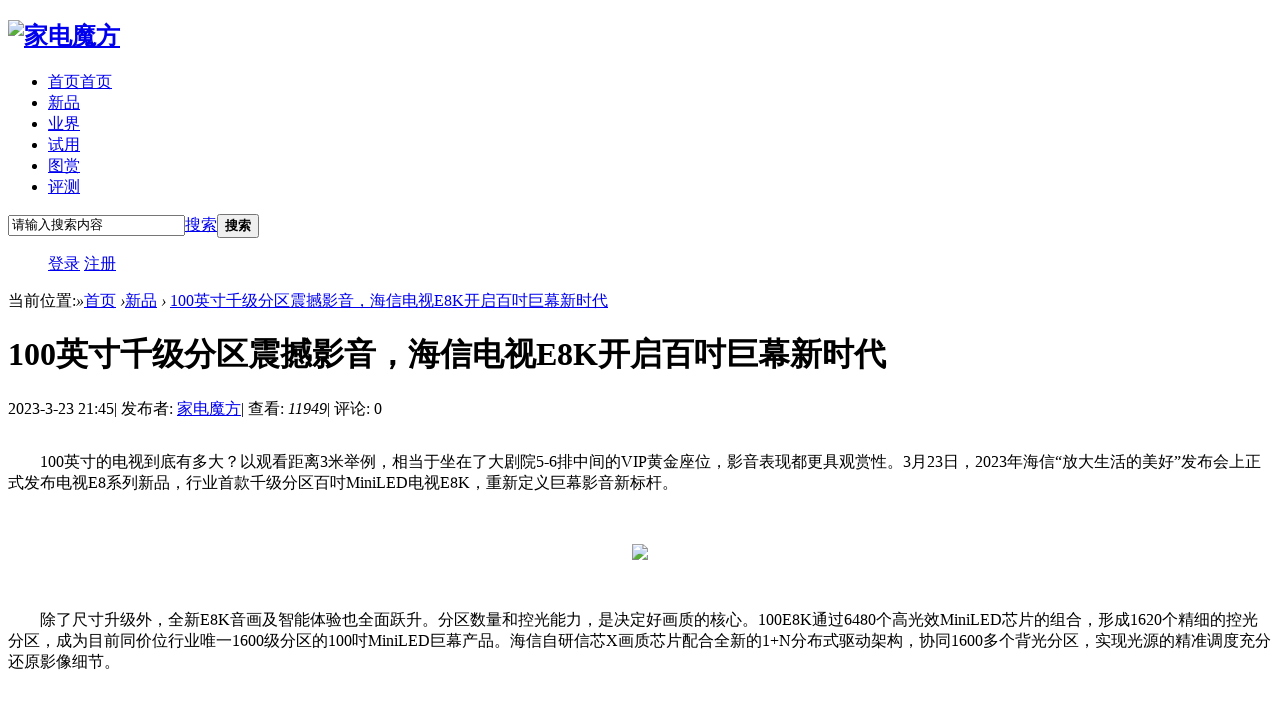

--- FILE ---
content_type: text/html; charset=gbk
request_url: http://www.jiadianmofang.com/article-3167-1.html
body_size: 9490
content:

<!DOCTYPE html PUBLIC "-//W3C//DTD XHTML 1.0 Transitional//EN" "http://www.w3.org/TR/xhtml1/DTD/xhtml1-transitional.dtd">

<html xmlns="http://www.w3.org/1999/xhtml">

<head>

<meta http-equiv="Content-Type" content="text/html; charset=gbk" />


<title>100英寸千级分区震撼影音，海信电视E8K开启百吋巨幕新时代-家电魔方 - </title>




<meta name="keywords" content="100英寸千级分区震撼影音，海信电视E8K开启百吋巨幕新时代" />

<meta name="description" content="　　100英寸的电视到底有多大？以观看距离3米举例，相当于坐在了大剧院5-6排中间的VIP黄金座位，影音表现都更具观赏性。3月23日，2023年海信“放大生活的美好”发布会上正式发布电视E8系列新品，行业首款千级分区百 ... " />

<meta name="generator" content="Discuz! X3.2" />

<meta name="author" content="Discuz! Team and Comsenz UI Team" />

<meta name="copyright" content="2001-2013 Comsenz Inc." />

<meta name="MSSmartTagsPreventParsing" content="True" />

<meta http-equiv="MSThemeCompatible" content="Yes" />

<base href="http://www.jiadianmofang.com/" />

    <!-- jQuery调用和声明 -->

<script src="template/willon_geek/images/js/jquery-1.7.1.min.js" type="text/javascript"></script>

<script type="text/javascript">var jQ = jQuery.noConflict();</script>

<script type="text/javascript"> 

var jq = jQuery.noConflict(); 

    jq(function(){

    }); 

</script>

<script src="template/willon_geek/images/js/common.js" type="text/javascript"></script><link rel="stylesheet" type="text/css" href="data/cache/style_2_common.css?y5B" /><link rel="stylesheet" type="text/css" href="data/cache/style_2_portal_view.css?y5B" /><script type="text/javascript">var STYLEID = '2', STATICURL = 'static/', IMGDIR = 'static/image/common', VERHASH = 'y5B', charset = 'gbk', discuz_uid = '0', cookiepre = 'CHuA_2132_', cookiedomain = '', cookiepath = '/', showusercard = '1', attackevasive = '0', disallowfloat = 'newthread', creditnotice = '1|威望|,2|金钱|,3|贡献|', defaultstyle = '', REPORTURL = 'aHR0cDovL3d3dy5qaWFkaWFubW9mYW5nLmNvbS9hcnRpY2xlLTMxNjctMS5odG1s', SITEURL = 'http://www.jiadianmofang.com/', JSPATH = 'static/js/', DYNAMICURL = '';</script>

<script src="static/js/common.js?y5B" type="text/javascript"></script>

    


    <!--[if IE 6]>

     <script language='javascript' type="text/javascript">   

    function ResumeError() {  

         return true;  

    }  

    window.onerror = ResumeError;   

    </script> 

    <![endif]--><meta name="application-name" content="家电魔方" />
<meta name="msapplication-tooltip" content="家电魔方" />
<meta name="msapplication-task" content="name=首页;action-uri=http://www.jiadianmofang.com/portal.php;icon-uri=http://www.jiadianmofang.com/static/image/common/portal.ico" /><meta name="msapplication-task" content="name=论坛;action-uri=http://www.jiadianmofang.com/forum.php;icon-uri=http://www.jiadianmofang.com/static/image/common/bbs.ico" />
<script src="static/js/portal.js?y5B" type="text/javascript"></script>
</head>

<body id="nv_portal" class="pg_view" onkeydown="if(event.keyCode==27) return false;">
<div id="append_parent"></div><div id="ajaxwaitid"></div>
	

<div  id="csmz_header" class="header"> 
<div class="navbox"> 
    <!-- LOGO -->
    <div class="logo"> 
            <h2><a href="http://www.jiadianmofang.com/" title="家电魔方"><img src="template/willon_geek/images/logo.png" alt="家电魔方" border="0" /></a></h2>
    </div>
    <!-- 导航 -->
    <div class="nav">
      <ul>
         
                <li class="a"                 id="mn_portal" ><a href="http://www.jiadianmofang.com/portal.php" hidefocus="true" title="首页"  >首页<span>首页</span></a></li>
         
         
                <li                 id="mn_N67f6" ><a href="/xinpin/" hidefocus="true"  >新品</a></li>
         
         
         
         
                <li                 id="mn_Nd639" ><a href="/yejie/" hidefocus="true"  >业界</a></li>
         
         
                <li                 id="mn_Nc0da" ><a href="/shiyong/" hidefocus="true"  >试用</a></li>
         
         
                <li                 id="mn_N74e3" ><a href="/tushang/" hidefocus="true"  >图赏</a></li>
         
         
                <li                 id="mn_N4576" ><a href="/pingce/" hidefocus="true"  >评测</a></li>
         
         
         
         
         
         
         
              </ul>
       
    </div>
     <div class="indexsearch">
 <div id="scbar" class="cl">
<form id="scbar_form" method="post" autocomplete="off" onsubmit="searchFocus($('scbar_txt'))" action="search.php?searchsubmit=yes" target="_blank">
<input type="hidden" name="mod" id="scbar_mod" value="search" />
<input type="hidden" name="formhash" value="78d1fdc8" />
<input type="hidden" name="srchtype" value="title" />
<input type="hidden" name="srhfid" value="0" />
<input type="hidden" name="srhlocality" value="portal::view" />
<table cellspacing="0" cellpadding="0">
<tr>
<td class="scbar_txt_td"><input type="text" name="srchtxt" id="scbar_txt" value="请输入搜索内容" autocomplete="off" speech /></td>
<td class="scbar_type_td"><a href="javascript:;" id="scbar_type" onclick="showMenu(this.id)" hidefocus="true">搜索</a></td>
<td class="scbar_btn_td"><button type="submit" name="searchsubmit" id="scbar_btn" sc="1" value="true"><strong class="xi2">搜索</strong></button></td>
</tr>
</table>
</form>
</div>
<script type="text/javascript">
initSearchmenu('scbar', '');
</script>
<script type="text/javascript">
    jQuery(function(){
jQuery("#scbar #scbar_txt").focus(function(){
  jQuery("#scbar").addClass("bgchange");
}).blur(function(){
  jQuery("#scbar").removeClass("bgchange");
});
    })
</script>
 </div>
    <!-- 用户信息 -->
    <div class="userbox"> 
            <ul class="usernav user_part">
       <a href="javascript:;" class="user_login" id="l" onMouseOver="showMenu({'ctrlid':'l','ctrlclass':'hover','duration':2});" onClick="javascript:lsSubmit();">登录</a>
      <a href="member.php?mod=register" class="user_login">注册</a>
        
      </ul>
      <div style="display:none"><script src="static/js/logging.js?y5B" type="text/javascript"></script>
<form method="post" autocomplete="off" id="lsform" action="member.php?mod=logging&amp;action=login&amp;loginsubmit=yes&amp;infloat=yes&amp;lssubmit=yes" onsubmit="return lsSubmit();">
<div class="fastlg cl">
<span id="return_ls" style="display:none"></span>
<div class="y pns">
<table cellspacing="0" cellpadding="0">
<tr>
<td>
<span class="ftid">
<select name="fastloginfield" id="ls_fastloginfield" width="40" tabindex="900">
<option value="username">用户名</option>
<option value="email">Email</option>
</select>
</span>
<script type="text/javascript">simulateSelect('ls_fastloginfield')</script>
</td>
<td><input type="text" name="username" id="ls_username" autocomplete="off" class="px vm" tabindex="901" /></td>
<td class="fastlg_l"><label for="ls_cookietime"><input type="checkbox" name="cookietime" id="ls_cookietime" class="pc" value="2592000" tabindex="903" />自动登录</label></td>
<td>&nbsp;<a href="javascript:;" onclick="showWindow('login', 'member.php?mod=logging&action=login&viewlostpw=1')">找回密码</a></td>
</tr>
<tr>
<td><label for="ls_password" class="z psw_w">密码</label></td>
<td><input type="password" name="password" id="ls_password" class="px vm" autocomplete="off" tabindex="902" /></td>
<td class="fastlg_l"><button type="submit" class="pn vm" tabindex="904" style="width: 75px;"><em>登录</em></button></td>
<td>&nbsp;<a href="member.php?mod=register" class="xi2 xw1">立即注册</a></td>
</tr>
</table>
<input type="hidden" name="quickforward" value="yes" />
<input type="hidden" name="handlekey" value="ls" />
</div>
</div>
</form>

</div>
       
    </div>
  </div>
</div>




 
 
 <div id="qmenu_menu" class="p_pop blk" style="display: none;">
<div class="ptm pbw hm">
请 <a href="javascript:;" class="xi2" onclick="lsSubmit()"><strong>登录</strong></a> 后使用快捷导航<br />没有帐号？<a href="member.php?mod=register" class="xi2 xw1">立即注册</a>
</div>
<div id="fjump_menu" class="btda"></div></div> 
 


<!-- 二级导航 --> 
<div class="sub_nav"> <div class="p_pop h_pop" id="mn_userapp_menu" style="display: none"></div> </div>
<!-- 搜索筛选 --> 
<ul id="scbar_type_menu" class="p_pop" style="display: none;"><li><a href="javascript:;" rel="article">文章</a></li><li><a href="javascript:;" rel="forum" class="curtype">帖子</a></li><li><a href="javascript:;" rel="user">用户</a></li></ul>
<script type="text/javascript">
initSearchmenu('scbar', '');
</script>
 
<!-- 用户菜单 --> 
<ul class="sub_menu" id="m_menu" style="display: none;">
 
                    <li><a href="http://www.jiadianmofang.com/home.php?mod=spacecp">设置</a></li>
   
   
   
   
     <li></li>
  <li></li>
  <li></li>
  <li></li>
  
  <li><a href="member.php?mod=logging&amp;action=logout&amp;formhash=78d1fdc8">退出</a></li>
</ul>
<ul class="sub_menu" id="l_menu" style="display: none;">
<!-- 第三方登录 -->
<li class="user_list top_login"><a href="connect.php?mod=login&amp;op=init&amp;referer=forum.php&amp;statfrom=login"><i class="i_qq"></i>QQ登陆</a></li>
<li class="user_list top_login"><a href="plugin.php?id=wechat:login"><i class="i_wechat"></i>微信登录</a></li>
</ul>
<script src="template/willon_geek/images/js/nav.js" type="text/javascript"></script> 
<div id="wp" class="wp"><script src="static/js/forum_viewthread.js?y5B" type="text/javascript"></script>
<script type="text/javascript">zoomstatus = parseInt(1), imagemaxwidth = '600', aimgcount = new Array();</script>
<div id="crumb">
<div id="pt" class="bm cl">
<div class="z">
<span>当前位置:</span><em>&raquo;</em><a href="http://www.jiadianmofang.com/portal.php">首页</a> <em>&rsaquo;</em><a href="http://www.jiadianmofang.com/xinpin/">新品</a> <em>&rsaquo;</em>
<a href="http://www.jiadianmofang.com/article-3167-1.html">100英寸千级分区震撼影音，海信电视E8K开启百吋巨幕新时代</a>
</div>
</div>
</div>
<style id="diy_style" type="text/css"></style>
<div class="wp">
<!--[diy=diy1]--><div id="diy1" class="area"></div><!--[/diy]-->
</div>
<div id="ct" class="ct2 wp cl">
<div class="mn">
<div class="bm vw">
<div class="h hm">
<h1 class="ph">100英寸千级分区震撼影音，海信电视E8K开启百吋巨幕新时代</h1>
<p class="xg1">
2023-3-23 21:45<span class="pipe">|</span>
发布者: <a href="http://www.jiadianmofang.com/home.php?mod=space&amp;uid=2">家电魔方</a><span class="pipe">|</span>
查看: <em id="_viewnum">11949</em><span class="pipe">|</span>
评论: 0</p>
</div>

<!--[diy=diysummarytop]--><div id="diysummarytop" class="area"></div><!--[/diy]-->


<!--[diy=diysummarybottom]--><div id="diysummarybottom" class="area"></div><!--[/diy]-->

<div class="d">

<!--[diy=diycontenttop]--><div id="diycontenttop" class="area"></div><!--[/diy]-->

<table cellpadding="0" cellspacing="0" class="vwtb"><tr><td id="article_content"><p style=""><font size="3">　　100英寸的电视到底有多大？以观看距离3米举例，相当于坐在了大剧院5-6排中间的VIP黄金座位，影音表现都更具观赏性。3月23日，2023年海信“放大生活的美好”发布会上正式发布电视E8系列新品，行业首款千级分区百吋MiniLED电视E8K，重新定义巨幕影音新标杆。</font></p><p style=""><font size="3"><br></font></p><p style="text-align: center;"><a href="data/attachment/portal/202303/23/215235o172vu1rahqaz929.jpg" target="_blank"><font size="3"><img src="data/attachment/portal/202303/23/215235o172vu1rahqaz929.jpg"></font></a></p><p style="text-align: center;"><font size="3"><br></font></p><p style=""><font size="3">　　除了尺寸升级外，全新E8K音画及智能体验也全面跃升。分区数量和控光能力，是决定好画质的核心。100E8K通过6480个高光效MiniLED芯片的组合，形成1620个精细的控光分区，成为目前同价位行业唯一1600级分区的100吋MiniLED巨幕产品。海信自研信芯X画质芯片配合全新的1+N分布式驱动架构，协同1600多个背光分区，实现光源的精准调度充分还原影像细节。</font></p><p style=""><font size="3"><br></font></p><p style=""><font size="3">　　作为海信ULED X参考级影像的旗舰新品，E8K针对用户观看时环境光干扰的问题，带来全新环境光感智能技术，可实时感知环境光的亮度和色温变化，实现16bits感控环境光，无论环境光、场景、内容如何变化，都能将HDR电影、游戏原片质感进行无损还原，令画面中的光色更加精准。亮度和色彩上，100E8K还实现了XDR1600nits稳定峰值亮度和95%的真DCI-P3色域有效覆盖，带来超越HDR的更清晰通透的影像表现。</font></p><p style=""><font size="3"><br></font></p><p style=""><font size="3">　　针对传统超大屏电视难以实现真正的环绕效果的痛点，海信E8K设计了双侧发声环绕音响系统，使声场宽度拓展至普通电视的两倍，不仅做到了高音清晰明亮、低音深沉厚重，还配合 Hi-Sound pro天籁引擎，让用户在不同房间环境，不同的音源内容也能体验到如同实验室环境下的至真至醇。</font></p><p style=""><font size="3"><br></font></p><p style=""><font size="3">　　如果你是游戏玩家，E8K也是不可错过的大屏游戏神机。E8K是目前行业首款搭载4K 144Hz原生屏的100寸电视 ，配备2个满血HDMI2.1，还带来全新的游戏妙控台和游戏增强技术，可实现标准、FPS、RPG、RTS、Sports等多种游戏类型的识别和模式自动切换，游戏体验加速，氛围拉满。海信E8支持Dolby Vision，HDR10和HLG，出色的影音表现也使E8K获得了IMAX ENHANCED认证。</font></p><p style=""><font size="3"><br></font></p><p style=""><font size="3">　　无论是基础硬件还是软件技术在目前巨幕电视领域，E8K都属于TOP级领跑选手。为了配合日益增加的办公场景需求，E8K不仅包含不依赖外接设备的PC无线投屏等一系列软件服务，更是将语音助手全新升级为语音数字人，可实现数字人形象定制，从AI助手变成贴心伙伴。</font></p><p style=""><font size="3"><br></font></p><p style="text-align: center;"><font size="3"><img class="aligncenter size-full wp-image-20745" src="http://www.xnyworld.com/wp-content/uploads/2023/03/image002.png" alt="" width="829" height="466"></font></p><p style="text-align: center;"><font size="3"><br></font></p><p style=""><font size="3">　　当然，带来百吋震撼的同时，海信也推出百吋专享SVIP九大满分服务，无论售前、售中、使用、还是售后，一站式解决超大屏送装及售后问题，全程无忧。</font></p><p style=""><font size="3"><br></font></p><p style=""><font size="3">　　此外，23日发布会也同期发布了另一款新品E5K。该新品同样拥有百吋巨幕尺寸，是2023年“百吋必入巨幕电视”。另外，为了满足更多消费者的选择空间，E5K同时推出了55吋、65吋、75吋三个尺寸，适用于更多生活场景。</font></p><p style=""><font size="3"><br></font></p><p style=""><font size="3">　　价格方面，海信ULED X参考级影像新品E8K，提供85吋和100吋两个选择，新品首发价分别为12999元和22999元；原画旗舰海信ULED电视100E5K新品首发价为15999元。上述新品都已于3月23日在京东、天猫等线上平台全面开启预售。</font></p></td></tr></table>

<!--[diy=diycontentbottom]--><div id="diycontentbottom" class="area"></div><!--[/diy]-->

<script src="static/js/home.js?y5B" type="text/javascript"></script>
<div id="click_div"><table cellpadding="0" cellspacing="0" class="atd">
<tr><td>
<a href="http://www.jiadianmofang.com/home.php?mod=spacecp&amp;ac=click&amp;op=add&amp;clickid=1&amp;idtype=aid&amp;id=3167&amp;hash=f2266da22bfbbc79602ab1dc27519d56&amp;handlekey=clickhandle" id="click_aid_3167_1" onclick="showWindow(this.id, this.href);doane(event);">
<img src="static/image/click/xianhua.gif" alt="" /><br />鲜花</a>
</td>
<td>
<a href="http://www.jiadianmofang.com/home.php?mod=spacecp&amp;ac=click&amp;op=add&amp;clickid=2&amp;idtype=aid&amp;id=3167&amp;hash=f2266da22bfbbc79602ab1dc27519d56&amp;handlekey=clickhandle" id="click_aid_3167_2" onclick="showWindow(this.id, this.href);doane(event);">
<img src="static/image/click/woshou.gif" alt="" /><br />握手</a>
</td>
<td>
<a href="http://www.jiadianmofang.com/home.php?mod=spacecp&amp;ac=click&amp;op=add&amp;clickid=3&amp;idtype=aid&amp;id=3167&amp;hash=f2266da22bfbbc79602ab1dc27519d56&amp;handlekey=clickhandle" id="click_aid_3167_3" onclick="showWindow(this.id, this.href);doane(event);">
<img src="static/image/click/leiren.gif" alt="" /><br />雷人</a>
</td>
<td>
<a href="http://www.jiadianmofang.com/home.php?mod=spacecp&amp;ac=click&amp;op=add&amp;clickid=4&amp;idtype=aid&amp;id=3167&amp;hash=f2266da22bfbbc79602ab1dc27519d56&amp;handlekey=clickhandle" id="click_aid_3167_4" onclick="showWindow(this.id, this.href);doane(event);">
<img src="static/image/click/luguo.gif" alt="" /><br />路过</a>
</td>
<td>
<a href="http://www.jiadianmofang.com/home.php?mod=spacecp&amp;ac=click&amp;op=add&amp;clickid=5&amp;idtype=aid&amp;id=3167&amp;hash=f2266da22bfbbc79602ab1dc27519d56&amp;handlekey=clickhandle" id="click_aid_3167_5" onclick="showWindow(this.id, this.href);doane(event);">
<img src="static/image/click/jidan.gif" alt="" /><br />鸡蛋</a>
</td>
</tr>
</table>
<script type="text/javascript">
function errorhandle_clickhandle(message, values) {
if(values['id']) {
showCreditPrompt();
show_click(values['idtype'], values['id'], values['clickid']);
}
}
</script>

</div>


<!--[diy=diycontentclickbottom]--><div id="diycontentclickbottom" class="area"></div><!--[/diy]-->

</div>

<div class="o cl ptm pbm">
<a href="http://www.jiadianmofang.com/home.php?mod=spacecp&amp;ac=favorite&amp;type=article&amp;id=3167&amp;handlekey=favoritearticlehk_3167" id="a_favorite" onclick="showWindow(this.id, this.href, 'get', 0);" class="oshr ofav">收藏</a>
<a href="misc.php?mod=invite&amp;action=article&amp;id=3167" id="a_invite" onclick="showWindow('invite', this.href, 'get', 0);" class="oshr oivt">邀请</a>
</div>
<div class="pren pbm cl">
<em>上一篇：<a href="http://www.jiadianmofang.com/article-3166-1.html">更全面 更彻底 更健康！海信新氧除真菌洗衣机全球首发</a></em><em>下一篇：<a href="http://www.jiadianmofang.com/article-3168-1.html">以人为本 科技升维 美的开辟家电智能化、套系化新赛道</a></em></div>
</div>

<!--[diy=diycontentrelatetop]--><div id="diycontentrelatetop" class="area"></div><!--[/diy]--><div class="mbm hm"><div class="bdsharebuttonbox"><a href="#" class="bds_more" data-cmd="more"></a><a href="#" class="bds_qzone" data-cmd="qzone" title="分享到QQ空间"></a><a href="#" class="bds_tsina" data-cmd="tsina" title="分享到新浪微博"></a><a href="#" class="bds_tqq" data-cmd="tqq" title="分享到腾讯微博"></a><a href="#" class="bds_renren" data-cmd="renren" title="分享到人人网"></a><a href="#" class="bds_weixin" data-cmd="weixin" title="分享到微信"></a></div>
<script>window._bd_share_config={"common":{"bdSnsKey":{},"bdText":"","bdMini":"2","bdMiniList":false,"bdPic":"","bdStyle":"1","bdSize":"32"},"share":{},"image":{"viewList":["qzone","tsina","tqq","renren","weixin"],"viewText":"分享到：","viewSize":"16"}};with(document)0[(getElementsByTagName('head')[0]||body).appendChild(createElement('script')).src='http://bdimg.share.baidu.com/static/api/js/share.js?v=89860593.js?cdnversion='+~(-new Date()/36e5)];</script></div>
<!--[diy=diycontentrelate]--><div id="diycontentrelate" class="area"></div><!--[/diy]-->


<!--[diy=diycontentcomment]--><div id="diycontentcomment" class="area"></div><!--[/diy]-->


</div>
<div class="bbsright">

   <div class="csmz_focus_list">
         <div class="focus_con">
             <!--[diy=csmz-bbsfocuslist]--><div id="csmz-bbsfocuslist" class="area"><div id="frameu4yJQq" class="frame move-span cl frame-1"><div id="frameu4yJQq_left" class="column frame-1-c"><div id="frameu4yJQq_left_temp" class="move-span temp"></div><div id="portal_block_48" class="block move-span"><div id="portal_block_48_content" class="dxb_bc"><ul class="banner_wrap" id="focus"><li><a href="http://www.jiadianmofang.com/article-4383-1.html" target="_blank"><img src="data/attachment/block/f1/f1c5730b026ce39d9058304d27e49aa3.jpg" width="280" height="200" /><i></i><em>海信发布2026影游旗舰E8S新品，开启RGB</em></a></li><li><a href="http://www.jiadianmofang.com/article-4378-1.html" target="_blank"><img src="data/attachment/block/59/59a97aa65a1553a82bc8d17a428dff1f.jpg" width="280" height="200" /><i></i><em>海信CES发布全新一代RGB-Mini LED，全</em></a></li><li><a href="http://www.jiadianmofang.com/article-4368-1.html" target="_blank"><img src="data/attachment/block/40/40a82454d7e9ed5a2359f88eb64ba7fb.jpg" width="280" height="200" /><i></i><em>光越宇宙 欧普照明携高端设计品牌OLL闪</em></a></li><li><a href="http://www.jiadianmofang.com/article-4366-1.html" target="_blank"><img src="data/attachment/block/f7/f7839b2cdaf71e81da4a3277dcdce02c.jpg" width="280" height="200" /><i></i><em>亮相国际雪联顶级赛事 美菱释放冰雪营</em></a></li><li><a href="http://www.jiadianmofang.com/article-4363-1.html" target="_blank"><img src="data/attachment/block/2d/2d4466d79d93186c0296e615e6affd5f.jpg" width="280" height="200" /><i></i><em>荣耀500系列正式发布：2亿人像全能实况</em></a></li></ul></div></div></div></div></div><!--[/diy]-->  
            </div>
            <div class="indexBanner_num" id="focus_numIco"></div>
            <script type="text/javascript">
            var ShowPre1 = new ShowPre({box:"focus",Pre:"focus_pre",Next:"focus_next",numIco:"focus_numIco",loop:1,auto:1});
            </script>
</div>
    <div class="widget widget_postlist">
 <!--[diy=csmz-hotlist]--><div id="csmz-hotlist" class="area"><div id="frameL7pPeo" class="frame move-span cl frame-1"><div id="frameL7pPeo_left" class="column frame-1-c"><div id="frameL7pPeo_left_temp" class="move-span temp"></div><div id="portal_block_49" class="block move-span"><div id="portal_block_49_content" class="dxb_bc"><h3 class="title">图片资讯</h3>
<ul class="items-02"><li><a href="http://www.jiadianmofang.com/article-4383-1.html">
<span class="thumbnail"><span><img src="data/attachment/block/7d/7d07a5b01a6eef41d9077e9207c8bbd1.jpg" width="123" height="96"  class="thumb"></span>
</span>
<span class="text">海信发布2026影游旗舰E8S新品，开启RGB-Mini LED换代</span>
<span class="text-muted post-views">阅读({views})</span></a></li><li><a href="http://www.jiadianmofang.com/article-4378-1.html">
<span class="thumbnail"><span><img src="data/attachment/block/0b/0b027f8e7bc08fbabc8aeb9cc2175a06.jpg" width="123" height="96"  class="thumb"></span>
</span>
<span class="text">海信CES发布全新一代RGB-Mini LED，全球首创玲珑4芯真</span>
<span class="text-muted post-views">阅读({views})</span></a></li><li><a href="http://www.jiadianmofang.com/article-4368-1.html">
<span class="thumbnail"><span><img src="data/attachment/block/8b/8baab8f8d6d919ef54adb22c98286b0f.jpg" width="123" height="96"  class="thumb"></span>
</span>
<span class="text">光越宇宙 欧普照明携高端设计品牌OLL闪耀广州设计周</span>
<span class="text-muted post-views">阅读({views})</span></a></li><li><a href="http://www.jiadianmofang.com/article-4366-1.html">
<span class="thumbnail"><span><img src="data/attachment/block/72/7235a623c91ad51bdf515ce92caf2481.jpg" width="123" height="96"  class="thumb"></span>
</span>
<span class="text">亮相国际雪联顶级赛事 美菱释放冰雪营销新势能</span>
<span class="text-muted post-views">阅读({views})</span></a></li></ul></div></div></div></div></div><!--[/diy]-->	
</div>

 <div class="rightad_300"> 
<!--[diy=csmz-frightad1]--><div id="csmz-frightad1" class="area"><div id="framew522m2" class="frame move-span cl frame-1"><div id="framew522m2_left" class="column frame-1-c"><div id="framew522m2_left_temp" class="move-span temp"></div><div id="portal_block_50" class="block move-span"><div id="portal_block_50_content" class="dxb_bc"><div class="portal_block_summary"><a href="#"><h2>这里是文字广告的标题</h2></a>
<p>这里是文字广告的描述，应尽可能详细描述。</p><p>活动时间：2015.1.15~1015.2.15</p></div></div></div></div></div></div><!--[/diy]-->
    </div>
     <div class="widget d_postlist">
     <!--[diy=csmz-newadd]--><div id="csmz-newadd" class="area"><div id="frameJnBPo9" class="frame move-span cl frame-1"><div id="frameJnBPo9_left" class="column frame-1-c"><div id="frameJnBPo9_left_temp" class="move-span temp"></div><div id="portal_block_51" class="block move-span"><div id="portal_block_51_content" class="dxb_bc"><h3 class="title">热门资讯</h3>
<ul class="d_postlist"><li><a href="http://www.jiadianmofang.com/article-4383-1.html">
<span class="thumbnail"><img src="data/attachment/block/f6/f69f7cc648087937d9422fe31d41425b.jpg" width="85" height="70" /></span>
<span class="text">海信发布2026影游旗舰E8S新品，开启RGB-Mini LED</span>
<span class="muted">家电魔方</span>
<span class="muted">查看：32次</span></a></li><li><a href="http://www.jiadianmofang.com/article-4378-1.html">
<span class="thumbnail"><img src="data/attachment/block/89/8901cb84286f21d2f3dd617bc0061f0e.jpg" width="85" height="70" /></span>
<span class="text">海信CES发布全新一代RGB-Mini LED，全球首创玲珑4</span>
<span class="muted">家电魔方</span>
<span class="muted">查看：1332次</span></a></li><li><a href="http://www.jiadianmofang.com/article-4368-1.html">
<span class="thumbnail"><img src="data/attachment/block/e4/e40d19ee3f22e8d97059ed3e90441bb5.jpg" width="85" height="70" /></span>
<span class="text">光越宇宙 欧普照明携高端设计品牌OLL闪耀广州设计</span>
<span class="muted">家电魔方</span>
<span class="muted">查看：5070次</span></a></li><li><a href="http://www.jiadianmofang.com/article-4366-1.html">
<span class="thumbnail"><img src="data/attachment/block/bf/bfd59cfaf85b0cbc4fb5af98a59160bc.jpg" width="85" height="70" /></span>
<span class="text">亮相国际雪联顶级赛事 美菱释放冰雪营销新势能</span>
<span class="muted">家电魔方</span>
<span class="muted">查看：5129次</span></a></li><li><a href="http://www.jiadianmofang.com/article-4363-1.html">
<span class="thumbnail"><img src="data/attachment/block/cc/ccbd457df55a3f6ce97597c508637a5c.jpg" width="85" height="70" /></span>
<span class="text">荣耀500系列正式发布：2亿人像全能实况，2699元起</span>
<span class="muted">家电魔方</span>
<span class="muted">查看：6655次</span></a></li></ul></div></div></div></div></div><!--[/diy]-->
     </div>

   <div class="widget"  id="csmz_float" style="position: static;">
<!--[diy=csmz-frightlist]--><div id="csmz-frightlist" class="area"><div id="framenZhHqH" class="frame move-span cl frame-1"><div id="framenZhHqH_left" class="column frame-1-c"><div id="framenZhHqH_left_temp" class="move-span temp"></div><div id="portal_block_52" class="block move-span"><div id="portal_block_52_content" class="dxb_bc"><div class="portal_block_summary"><h3 class="title">订阅我们</h3>
<ul class="rightpicad">
<a href="#" target="_blank"><img src="./template/willon_geek/adv/listadv.png" /></a>
</ul></div></div></div></div></div></div><!--[/diy]-->
    </div>
<script type="text/javascript">
jQuery(function() { 
    var elm = jQuery('#csmz_float'); 
    var startPos = jQuery(elm).offset().top; 
    jQuery.event.add(window, "scroll", function() { 
        var p = jQuery(window).scrollTop(); 
        jQuery(elm).css('position',((p) > startPos) ? 'fixed' : 'static'); 
jQuery(elm).css('top',((p) > startPos) ? '60px' : ''); 
    }); 
}); 
</script>

</div>
</div>


<div class="wp mtn">
<!--[diy=diy3]--><div id="diy3" class="area"></div><!--[/diy]-->
</div>
<input type="hidden" id="portalview" value="1">	</div>

<div id="ft" class="footer">
<div class="footer-inner">
<div class="footer-container">
<a href="/" class="b-logo"></a>
<p>北京卓创良钰网络科技有限公司 &copy; 版权所有 &nbsp;&nbsp;Powered by <strong><a href="http://www.discuz.net" target="_blank">Discuz!</a></strong> <em>X3.2</em></p>
<ul><li><a href="http://www.jiadianmofang.com/" >京公网安备11010802017227号</a></li>
<li><a href="http://www.jiadianmofang.com/article-19-1.html" >产品送测</a></li>
<li><a href="http://www.jiadianmofang.com/article-17-1.html" >我要投稿</a></li>
<li><a href="http://www.jiadianmofang.com/article-15-1.html" >关于我们</a></li>
<li><a href="http://www.jiadianmofang.com/article-16-1.html" >联系我们</a></li>
<li><meta name="baidu-site-verification" content="rcqqTbBGqM" />

<script>
var _hmt = _hmt || [];
(function() {
  var hm = document.createElement("script");
  hm.src = "//hm.baidu.com/hm.js?8cd6be8d80799c432cadbfad3e4ebf61";
  var s = document.getElementsByTagName("script")[0]; 
  s.parentNode.insertBefore(hm, s);
})();
</script>

<a href="http://webscan.360.cn/index/checkwebsite/url/www.jiadianmofang.com"><img border="0" src="http://img.webscan.360.cn/status/pai/hash/c9c31b85f03ae76ef34b0f84b77bf1fb/?size=74x27"/></a>


<script>
(function(){
    var bp = document.createElement('script');
    bp.src = '//push.zhanzhang.baidu.com/push.js';
    var s = document.getElementsByTagName("script")[0];
    s.parentNode.insertBefore(bp, s);
})();
</script>
            

<a href="http://beian.miit.gov.cn/">京ICP备18049250号-1</a></li></ul>

</div></div></div></div>
<script src="home.php?mod=misc&ac=sendmail&rand=1768891158" type="text/javascript"></script>
<div id="scrolltop">
<span hidefocus="true"><a title="返回顶部" onclick="window.scrollTo('0','0')" class="scrolltopa" ><b>返回顶部</b></a></span>
</div>
<script type="text/javascript">_attachEvent(window, 'scroll', function () { showTopLink(); });checkBlind();</script>
			<div id="discuz_tips" style="display:none;"></div>
			<script type="text/javascript">
				var tipsinfo = '|X3.2|0.6||0||0|7|1768891158||2';
			</script>
			<script src="http://discuz.gtimg.cn/cloud/scripts/discuz_tips.js?v=1" type="text/javascript" charset="UTF-8"></script></body>
</html>
